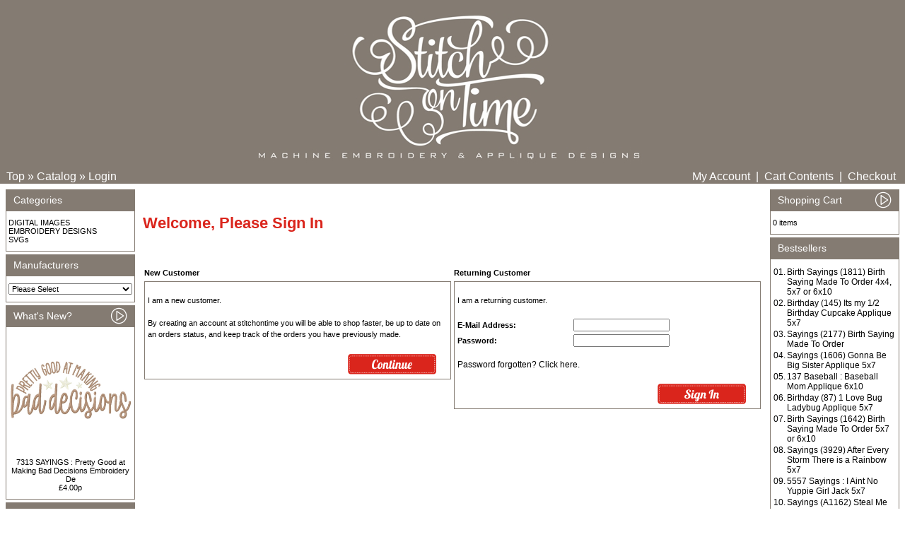

--- FILE ---
content_type: text/html
request_url: https://stitchontime.com/osc/login.php?osCsid=18t8r4jnkop530hqogmgn73dp2
body_size: 26915
content:
<!doctype html public "-//W3C//DTD HTML 4.01 Transitional//EN">
<html dir="LTR" lang="en">
<head>
<meta http-equiv="Content-Type" content="text/html; charset=iso-8859-1">
<title>stitchontime</title>
<base href="https://stitchontime.com/osc/">
<link rel="stylesheet" type="text/css" href="stylesheet.css">
<script language="javascript"><!--
function session_win() {
  window.open("https://stitchontime.com/osc/info_shopping_cart.php?osCsid=18t8r4jnkop530hqogmgn73dp2","info_shopping_cart","height=460,width=430,toolbar=no,statusbar=no,scrollbars=yes").focus();
}
//--></script>
</head>
<body marginwidth="0" marginheight="0" topmargin="0" bottommargin="0" leftmargin="0" rightmargin="0">
<!-- header //-->
<table border="0" width="100%" cellspacing="0" cellpadding="0" width="100%">
  <tr class="header">
    <td colspan="2" align="center"><a href="https://stitchontime.com/osc/index.php?osCsid=18t8r4jnkop530hqogmgn73dp2"><img src="images/oscommerce.jpg" border="0" alt="osCommerce" title=" osCommerce " width="936" height="240"></a></td>
    <td align="right" valign="bottom">&nbsp;&nbsp;</td>
  </tr>
</table>
<table border="0" width="100%" cellspacing="0" cellpadding="1">
  <tr class="headerNavigation">
    <td class="headerNavigation">&nbsp;&nbsp;<a href="https://stitchontime.com" class="headerNavigation">Top</a> &raquo; <a href="https://stitchontime.com/osc/index.php?osCsid=18t8r4jnkop530hqogmgn73dp2" class="headerNavigation">Catalog</a> &raquo; <a href="https://stitchontime.com/osc/login.php?osCsid=18t8r4jnkop530hqogmgn73dp2" class="headerNavigation">Login</a></td>
    <td align="right" class="headerNavigation"><a href="https://stitchontime.com/osc/account.php?osCsid=18t8r4jnkop530hqogmgn73dp2" class="headerNavigation">My Account</a> &nbsp;|&nbsp; <a href="https://stitchontime.com/osc/shopping_cart.php?osCsid=18t8r4jnkop530hqogmgn73dp2" class="headerNavigation">Cart Contents</a> &nbsp;|&nbsp; <a href="https://stitchontime.com/osc/checkout_shipping.php?osCsid=18t8r4jnkop530hqogmgn73dp2" class="headerNavigation">Checkout</a> &nbsp;&nbsp;</td>
  </tr>
</table>
<!-- header_eof //-->

<!-- body //-->
<table border="0" width="100%" cellspacing="3" cellpadding="3">
  <tr>
    <td width="125" valign="top"><table border="0" width="125" cellspacing="0" cellpadding="2">
<!-- left_navigation //-->
<!-- categories //-->
          <tr>
            <td>
<table border="0" width="100%" cellspacing="0" cellpadding="0">
  <tr>
    <td height="14" class="infoBoxHeading"><img src="images/infobox/corner_left.gif" border="0" alt="" width="11" height="30"></td>
    <td width="100%" height="14" class="infoBoxHeading">Categories</td>
    <td height="14" class="infoBoxHeading" nowrap><img src="images/pixel_trans.gif" border="0" alt="" width="11" height="14"></td>
  </tr>
</table>
<table border="0" width="100%" cellspacing="0" cellpadding="1" class="infoBox">
  <tr>
    <td><table border="0" width="100%" cellspacing="0" cellpadding="3" class="infoBoxContents">
  <tr>
    <td><img src="images/pixel_trans.gif" border="0" alt="" width="100%" height="1"></td>
  </tr>
  <tr>
    <td class="boxText"><a href="https://stitchontime.com/osc/index.php?cPath=261&osCsid=18t8r4jnkop530hqogmgn73dp2">DIGITAL IMAGES</a><br><a href="https://stitchontime.com/osc/index.php?cPath=163&osCsid=18t8r4jnkop530hqogmgn73dp2">EMBROIDERY DESIGNS</a><br><a href="https://stitchontime.com/osc/index.php?cPath=205&osCsid=18t8r4jnkop530hqogmgn73dp2">SVGs</a><br></td>
  </tr>
  <tr>
    <td><img src="images/pixel_trans.gif" border="0" alt="" width="100%" height="1"></td>
  </tr>
</table>
</td>
  </tr>
</table>
            </td>
          </tr>
<!-- categories_eof //-->
<!-- manufacturers //-->
          <tr>
            <td>
<table border="0" width="100%" cellspacing="0" cellpadding="0">
  <tr>
    <td height="14" class="infoBoxHeading"><img src="images/infobox/corner_right_left.gif" border="0" alt="" width="11" height="30"></td>
    <td width="100%" height="14" class="infoBoxHeading">Manufacturers</td>
    <td height="14" class="infoBoxHeading" nowrap><img src="images/pixel_trans.gif" border="0" alt="" width="11" height="14"></td>
  </tr>
</table>
<table border="0" width="100%" cellspacing="0" cellpadding="1" class="infoBox">
  <tr>
    <td><table border="0" width="100%" cellspacing="0" cellpadding="3" class="infoBoxContents">
  <tr>
    <td><img src="images/pixel_trans.gif" border="0" alt="" width="100%" height="1"></td>
  </tr>
  <tr>
    <td class="boxText"><form name="manufacturers" action="https://stitchontime.com/osc/index.php" method="get"><select name="manufacturers_id" onChange="this.form.submit();" size="1" style="width: 100%"><option value="" SELECTED>Please Select</option><option value="12">Elf Shimmer Des..</option><option value="11">Erin&#039;s Designs</option><option value="13">Onyxs</option><option value="10">Stitch On Time</option><option value="15">Stitch On Time ..</option></select><input type="hidden" name="osCsid" value="18t8r4jnkop530hqogmgn73dp2"></form></td>
  </tr>
  <tr>
    <td><img src="images/pixel_trans.gif" border="0" alt="" width="100%" height="1"></td>
  </tr>
</table>
</td>
  </tr>
</table>
            </td>
          </tr>
<!-- manufacturers_eof //-->
<!-- whats_new //-->
          <tr>
            <td>
<table border="0" width="100%" cellspacing="0" cellpadding="0">
  <tr>
    <td height="14" class="infoBoxHeading"><img src="images/infobox/corner_right_left.gif" border="0" alt="" width="11" height="30"></td>
    <td width="100%" height="14" class="infoBoxHeading">What's New?</td>
    <td height="14" class="infoBoxHeading" nowrap><a href="https://stitchontime.com/osc/products_new.php?osCsid=18t8r4jnkop530hqogmgn73dp2"><img src="images/infobox/arrow_right.gif" border="0" alt="more" title=" more " width="30" height="30"></a><img src="images/pixel_trans.gif" border="0" alt="" width="11" height="14"></td>
  </tr>
</table>
<table border="0" width="100%" cellspacing="0" cellpadding="1" class="infoBox">
  <tr>
    <td><table border="0" width="100%" cellspacing="0" cellpadding="3" class="infoBoxContents">
  <tr>
    <td><img src="images/pixel_trans.gif" border="0" alt="" width="100%" height="1"></td>
  </tr>
  <tr>
    <td align="center" class="boxText"><a href="https://stitchontime.com/osc/product_info.php?products_id=22666&osCsid=18t8r4jnkop530hqogmgn73dp2"><img src="images/sayings7313img2.jpg" border="0" alt="7313 SAYINGS : Pretty Good at Making Bad Decisions Embroidery De" title=" 7313 SAYINGS : Pretty Good at Making Bad Decisions Embroidery De " width="175" height="175"></a><br><a href="https://stitchontime.com/osc/product_info.php?products_id=22666&osCsid=18t8r4jnkop530hqogmgn73dp2">7313 SAYINGS : Pretty Good at Making Bad Decisions Embroidery De</a><br>£4.00p</td>
  </tr>
  <tr>
    <td><img src="images/pixel_trans.gif" border="0" alt="" width="100%" height="1"></td>
  </tr>
</table>
</td>
  </tr>
</table>
            </td>
          </tr>
<!-- whats_new_eof //-->
<!-- search //-->
          <tr>
            <td>
<table border="0" width="100%" cellspacing="0" cellpadding="0">
  <tr>
    <td height="14" class="infoBoxHeading"><img src="images/infobox/corner_right_left.gif" border="0" alt="" width="11" height="30"></td>
    <td width="100%" height="14" class="infoBoxHeading">Quick Find</td>
    <td height="14" class="infoBoxHeading" nowrap><img src="images/pixel_trans.gif" border="0" alt="" width="11" height="14"></td>
  </tr>
</table>
<table border="0" width="100%" cellspacing="0" cellpadding="1" class="infoBox">
  <tr>
    <td><table border="0" width="100%" cellspacing="0" cellpadding="3" class="infoBoxContents">
  <tr>
    <td><img src="images/pixel_trans.gif" border="0" alt="" width="100%" height="1"></td>
  </tr>
  <tr>
    <td align="center" class="boxText"><form name="quick_find" action="https://stitchontime.com/osc/advanced_search_result.php" method="get"><input type="text" name="keywords" size="10" maxlength="30" style="width: 95px">&nbsp;<input type="hidden" name="osCsid" value="18t8r4jnkop530hqogmgn73dp2"><input type="image" src="includes/languages/english/images/buttons/button_quick_find.gif" border="0" alt="Quick Find" title=" Quick Find "><br>Use keywords to find the product you are looking for.<br><a href="https://stitchontime.com/osc/advanced_search.php?osCsid=18t8r4jnkop530hqogmgn73dp2"><b>Advanced Search</b></a></form></td>
  </tr>
  <tr>
    <td><img src="images/pixel_trans.gif" border="0" alt="" width="100%" height="1"></td>
  </tr>
</table>
</td>
  </tr>
</table>
            </td>
          </tr>
<!-- search_eof //-->
<!-- information //-->
          <tr>
            <td>
<table border="0" width="100%" cellspacing="0" cellpadding="0">
  <tr>
    <td height="14" class="infoBoxHeading"><img src="images/infobox/corner_right_left.gif" border="0" alt="" width="11" height="30"></td>
    <td width="100%" height="14" class="infoBoxHeading">Information</td>
    <td height="14" class="infoBoxHeading" nowrap><img src="images/pixel_trans.gif" border="0" alt="" width="11" height="14"></td>
  </tr>
</table>
<table border="0" width="100%" cellspacing="0" cellpadding="1" class="infoBox">
  <tr>
    <td><table border="0" width="100%" cellspacing="0" cellpadding="3" class="infoBoxContents">
  <tr>
    <td><img src="images/pixel_trans.gif" border="0" alt="" width="100%" height="1"></td>
  </tr>
  <tr>
    <td class="boxText"><a href="https://stitchontime.com/osc/shipping.php?osCsid=18t8r4jnkop530hqogmgn73dp2">Shipping & Returns</a><br><a href="https://stitchontime.com/osc/privacy.php?osCsid=18t8r4jnkop530hqogmgn73dp2">Privacy Notice</a><br><a href="https://stitchontime.com/osc/conditions.php?osCsid=18t8r4jnkop530hqogmgn73dp2">Conditions of Use</a><br><a href="https://stitchontime.com/osc/contact_us.php?osCsid=18t8r4jnkop530hqogmgn73dp2">Contact Us</a></td>
  </tr>
  <tr>
    <td><img src="images/pixel_trans.gif" border="0" alt="" width="100%" height="1"></td>
  </tr>
</table>
</td>
  </tr>
</table>
            </td>
          </tr>
<!-- information_eof //-->



<!-- left_navigation_eof //-->
    </table></td>
<!-- body_text //-->
    <td width="100%" valign="top"><form name="login" action="https://stitchontime.com/osc/login.php?action=process&osCsid=18t8r4jnkop530hqogmgn73dp2" method="post"><table border="0" width="100%" cellspacing="0" cellpadding="0">
      <tr>
        <td><table border="0" width="100%" cellspacing="0" cellpadding="0">
          <tr>
            <td class="pageHeading">Welcome, Please Sign In</td>
            <td class="pageHeading" align="right"><img src="images/table_background_login.gif" border="0" alt="Welcome, Please Sign In" title=" Welcome, Please Sign In "></td>
          </tr>
        </table></td>
      </tr>
      <tr>
        <td><img src="images/pixel_trans.gif" border="0" alt="" width="100%" height="10"></td>
      </tr>
      <tr>
        <td><table border="0" width="100%" cellspacing="0" cellpadding="2">
          <tr>
            <td class="main" width="50%" valign="top"><b>New Customer</b></td>
            <td class="main" width="50%" valign="top"><b>Returning Customer</b></td>
          </tr>
          <tr>
            <td width="50%" height="100%" valign="top"><table border="0" width="100%" height="100%" cellspacing="1" cellpadding="2" class="infoBox">
              <tr class="infoBoxContents">
                <td><table border="0" width="100%" height="100%" cellspacing="0" cellpadding="2">
                  <tr>
                    <td><img src="images/pixel_trans.gif" border="0" alt="" width="100%" height="10"></td>
                  </tr>
                  <tr>
                    <td class="main" valign="top">I am a new customer.<br><br>By creating an account at stitchontime you will be able to shop faster, be up to date on an orders status, and keep track of the orders you have previously made.</td>
                  </tr>
                  <tr>
                    <td><img src="images/pixel_trans.gif" border="0" alt="" width="100%" height="10"></td>
                  </tr>
                  <tr>
                    <td><table border="0" width="100%" cellspacing="0" cellpadding="2">
                      <tr>
                        <td width="10"><img src="images/pixel_trans.gif" border="0" alt="" width="10" height="1"></td>
                        <td align="right"><a href="https://stitchontime.com/osc/create_account.php?osCsid=18t8r4jnkop530hqogmgn73dp2"><img src="includes/languages/english/images/buttons/button_continue.gif" border="0" alt="Continue" title=" Continue " width="125" height="29"></a></td>
                        <td width="10"><img src="images/pixel_trans.gif" border="0" alt="" width="10" height="1"></td>
                      </tr>
                    </table></td>
                  </tr>
                </table></td>
              </tr>
            </table></td>
            <td width="50%" height="100%" valign="top"><table border="0" width="100%" height="100%" cellspacing="1" cellpadding="2" class="infoBox">
              <tr class="infoBoxContents">
                <td><table border="0" width="100%" height="100%" cellspacing="0" cellpadding="2">
                  <tr>
                    <td colspan="2"><img src="images/pixel_trans.gif" border="0" alt="" width="100%" height="10"></td>
                  </tr>
                  <tr>
                    <td class="main" colspan="2">I am a returning customer.</td>
                  </tr>
                  <tr>
                    <td colspan="2"><img src="images/pixel_trans.gif" border="0" alt="" width="100%" height="10"></td>
                  </tr>
                  <tr>
                    <td class="main"><b>E-Mail Address:</b></td>
                    <td class="main"><input type="text" name="email_address"></td>
                  </tr>
                  <tr>
                    <td class="main"><b>Password:</b></td>
                    <td class="main"><input type="password" name="password" maxlength="40"></td>
                  </tr>
                  <tr>
                    <td colspan="2"><img src="images/pixel_trans.gif" border="0" alt="" width="100%" height="10"></td>
                  </tr>
                  <tr>
                    <td class="smallText" colspan="2"><a href="https://stitchontime.com/osc/password_forgotten.php?osCsid=18t8r4jnkop530hqogmgn73dp2">Password forgotten? Click here.</a></td>
                  </tr>
                  <tr>
                    <td colspan="2"><img src="images/pixel_trans.gif" border="0" alt="" width="100%" height="10"></td>
                  </tr>
                  <tr>
                    <td colspan="2"><table border="0" width="100%" cellspacing="0" cellpadding="2">
                      <tr>
                        <td width="10"><img src="images/pixel_trans.gif" border="0" alt="" width="10" height="1"></td>
                        <td align="right"><input type="image" src="includes/languages/english/images/buttons/button_login.gif" border="0" alt="Sign In" title=" Sign In "></td>
                        <td width="10"><img src="images/pixel_trans.gif" border="0" alt="" width="10" height="1"></td>
                      </tr>
                    </table></td>
                  </tr>
                </table></td>
              </tr>
            </table></td>
          </tr>
        </table></td>
      </tr>
    </table></form></td>
<!-- body_text_eof //-->
    <td width="125" valign="top"><table border="0" width="125" cellspacing="0" cellpadding="2">
<!-- right_navigation //-->
<!-- shopping_cart //-->
          <tr>
            <td>
<table border="0" width="100%" cellspacing="0" cellpadding="0">
  <tr>
    <td height="14" class="infoBoxHeading"><img src="images/infobox/corner_right_left.gif" border="0" alt="" width="11" height="30"></td>
    <td width="100%" height="14" class="infoBoxHeading">Shopping Cart</td>
    <td height="14" class="infoBoxHeading" nowrap><a href="https://stitchontime.com/osc/shopping_cart.php?osCsid=18t8r4jnkop530hqogmgn73dp2"><img src="images/infobox/arrow_right.gif" border="0" alt="more" title=" more " width="30" height="30"></a><img src="images/infobox/corner_right.gif" border="0" alt="" width="11" height="30"></td>
  </tr>
</table>
<table border="0" width="100%" cellspacing="0" cellpadding="1" class="infoBox">
  <tr>
    <td><table border="0" width="100%" cellspacing="0" cellpadding="3" class="infoBoxContents">
  <tr>
    <td><img src="images/pixel_trans.gif" border="0" alt="" width="100%" height="1"></td>
  </tr>
  <tr>
    <td class="boxText">0 items</td>
  </tr>
  <tr>
    <td><img src="images/pixel_trans.gif" border="0" alt="" width="100%" height="1"></td>
  </tr>
</table>
</td>
  </tr>
</table>
            </td>
          </tr>
<!-- shopping_cart_eof //-->
<!-- best_sellers //-->
          <tr>
            <td>
<table border="0" width="100%" cellspacing="0" cellpadding="0">
  <tr>
    <td height="14" class="infoBoxHeading"><img src="images/infobox/corner_right_left.gif" border="0" alt="" width="11" height="30"></td>
    <td width="100%" height="14" class="infoBoxHeading">Bestsellers</td>
    <td height="14" class="infoBoxHeading" nowrap><img src="images/pixel_trans.gif" border="0" alt="" width="11" height="14"></td>
  </tr>
</table>
<table border="0" width="100%" cellspacing="0" cellpadding="1" class="infoBox">
  <tr>
    <td><table border="0" width="100%" cellspacing="0" cellpadding="3" class="infoBoxContents">
  <tr>
    <td><img src="images/pixel_trans.gif" border="0" alt="" width="100%" height="1"></td>
  </tr>
  <tr>
    <td class="boxText"><table border="0" width="100%" cellspacing="0" cellpadding="1"><tr><td class="infoBoxContents" valign="top">01.</td><td class="infoBoxContents"><a href="https://stitchontime.com/osc/product_info.php?products_id=19495&osCsid=18t8r4jnkop530hqogmgn73dp2">Birth Sayings (1811) Birth Saying Made To Order 4x4, 5x7 or 6x10</a></td></tr><tr><td class="infoBoxContents" valign="top">02.</td><td class="infoBoxContents"><a href="https://stitchontime.com/osc/product_info.php?products_id=14793&osCsid=18t8r4jnkop530hqogmgn73dp2">Birthday (145) Its my 1/2 Birthday Cupcake Applique 5x7</a></td></tr><tr><td class="infoBoxContents" valign="top">03.</td><td class="infoBoxContents"><a href="https://stitchontime.com/osc/product_info.php?products_id=11575&osCsid=18t8r4jnkop530hqogmgn73dp2">Sayings (2177) Birth Saying Made To Order</a></td></tr><tr><td class="infoBoxContents" valign="top">04.</td><td class="infoBoxContents"><a href="https://stitchontime.com/osc/product_info.php?products_id=10532&osCsid=18t8r4jnkop530hqogmgn73dp2">Sayings (1606) Gonna Be Big Sister Applique 5x7</a></td></tr><tr><td class="infoBoxContents" valign="top">05.</td><td class="infoBoxContents"><a href="https://stitchontime.com/osc/product_info.php?products_id=16247&osCsid=18t8r4jnkop530hqogmgn73dp2">137 Baseball : Baseball Mom Applique 6x10</a></td></tr><tr><td class="infoBoxContents" valign="top">06.</td><td class="infoBoxContents"><a href="https://stitchontime.com/osc/product_info.php?products_id=14516&osCsid=18t8r4jnkop530hqogmgn73dp2">Birthday (87) 1 Love Bug Ladybug Applique 5x7</a></td></tr><tr><td class="infoBoxContents" valign="top">07.</td><td class="infoBoxContents"><a href="https://stitchontime.com/osc/product_info.php?products_id=19225&osCsid=18t8r4jnkop530hqogmgn73dp2">Birth Sayings (1642) Birth Saying Made To Order 5x7 or 6x10</a></td></tr><tr><td class="infoBoxContents" valign="top">08.</td><td class="infoBoxContents"><a href="https://stitchontime.com/osc/product_info.php?products_id=14523&osCsid=18t8r4jnkop530hqogmgn73dp2">Sayings (3929) After Every Storm There is a Rainbow 5x7</a></td></tr><tr><td class="infoBoxContents" valign="top">09.</td><td class="infoBoxContents"><a href="https://stitchontime.com/osc/product_info.php?products_id=18266&osCsid=18t8r4jnkop530hqogmgn73dp2">5557 Sayings : I Aint No Yuppie Girl Jack 5x7</a></td></tr><tr><td class="infoBoxContents" valign="top">10.</td><td class="infoBoxContents"><a href="https://stitchontime.com/osc/product_info.php?products_id=9540&osCsid=18t8r4jnkop530hqogmgn73dp2">Sayings (A1162) Steal Me Applique 5x7</a></td></tr></table></td>
  </tr>
  <tr>
    <td><img src="images/pixel_trans.gif" border="0" alt="" width="100%" height="1"></td>
  </tr>
</table>
</td>
  </tr>
</table>
            </td>
          </tr>
<!-- best_sellers_eof //-->
<!-- reviews //-->
          <tr>
            <td>
<table border="0" width="100%" cellspacing="0" cellpadding="0">
  <tr>
    <td height="14" class="infoBoxHeading"><img src="images/infobox/corner_right_left.gif" border="0" alt="" width="11" height="30"></td>
    <td width="100%" height="14" class="infoBoxHeading">Reviews</td>
    <td height="14" class="infoBoxHeading" nowrap><a href="https://stitchontime.com/osc/reviews.php?osCsid=18t8r4jnkop530hqogmgn73dp2"><img src="images/infobox/arrow_right.gif" border="0" alt="more" title=" more " width="30" height="30"></a><img src="images/pixel_trans.gif" border="0" alt="" width="11" height="14"></td>
  </tr>
</table>
<table border="0" width="100%" cellspacing="0" cellpadding="1" class="infoBox">
  <tr>
    <td><table border="0" width="100%" cellspacing="0" cellpadding="3" class="infoBoxContents">
  <tr>
    <td><img src="images/pixel_trans.gif" border="0" alt="" width="100%" height="1"></td>
  </tr>
  <tr>
    <td class="boxText"><div align="center"><a href="https://stitchontime.com/osc/product_reviews_info.php?products_id=21810&reviews_id=390&osCsid=18t8r4jnkop530hqogmgn73dp2"><img src="images/sayings7087.jpg" border="0" alt="7087 Sayings : Happiness is Having Grandchildren MTO" title=" 7087 Sayings : Happiness is Having Grandchildren MTO " width="175" height="175"></a></div><a href="https://stitchontime.com/osc/product_reviews_info.php?products_id=21810&reviews_id=390&osCsid=18t8r4jnkop530hqogmgn73dp2">This design is fantastic!! Stitches out beautifully and will ..</a><br><div align="center"><img src="images/stars_5.gif" border="0" alt="5 of 5 Stars!" title=" 5 of 5 Stars! " width="59" height="11"></div></td>
  </tr>
  <tr>
    <td><img src="images/pixel_trans.gif" border="0" alt="" width="100%" height="1"></td>
  </tr>
</table>
</td>
  </tr>
</table>
            </td>
          </tr>
<!-- reviews_eof //-->
<!-- languages //-->
          <tr>
            <td>
<table border="0" width="100%" cellspacing="0" cellpadding="0">
  <tr>
    <td height="14" class="infoBoxHeading"><img src="images/infobox/corner_right_left.gif" border="0" alt="" width="11" height="30"></td>
    <td width="100%" height="14" class="infoBoxHeading">Languages</td>
    <td height="14" class="infoBoxHeading" nowrap><img src="images/pixel_trans.gif" border="0" alt="" width="11" height="14"></td>
  </tr>
</table>
<table border="0" width="100%" cellspacing="0" cellpadding="1" class="infoBox">
  <tr>
    <td><table border="0" width="100%" cellspacing="0" cellpadding="3" class="infoBoxContents">
  <tr>
    <td><img src="images/pixel_trans.gif" border="0" alt="" width="100%" height="1"></td>
  </tr>
  <tr>
    <td align="center" class="boxText"> <a href="https://stitchontime.com/osc/login.php?language=en&osCsid=18t8r4jnkop530hqogmgn73dp2"><img src="includes/languages/english/images/icon.gif" border="0" alt="English" title=" English " width="24" height="15"></a> </td>
  </tr>
  <tr>
    <td><img src="images/pixel_trans.gif" border="0" alt="" width="100%" height="1"></td>
  </tr>
</table>
</td>
  </tr>
</table>
            </td>
          </tr>
<!-- languages_eof //-->
<!-- currencies //-->
          <tr>
            <td>
<table border="0" width="100%" cellspacing="0" cellpadding="0">
  <tr>
    <td height="14" class="infoBoxHeading"><img src="images/infobox/corner_right_left.gif" border="0" alt="" width="11" height="30"></td>
    <td width="100%" height="14" class="infoBoxHeading">Currencies</td>
    <td height="14" class="infoBoxHeading" nowrap><img src="images/pixel_trans.gif" border="0" alt="" width="11" height="14"></td>
  </tr>
</table>
<table border="0" width="100%" cellspacing="0" cellpadding="1" class="infoBox">
  <tr>
    <td><table border="0" width="100%" cellspacing="0" cellpadding="3" class="infoBoxContents">
  <tr>
    <td><img src="images/pixel_trans.gif" border="0" alt="" width="100%" height="1"></td>
  </tr>
  <tr>
    <td align="center" class="boxText"><form name="currencies" action="https://stitchontime.com/osc/login.php" method="get"><select name="currency" onChange="this.form.submit();" style="width: 100%"><option value="">Choose Currency</option><option value="GBP" SELECTED>GBP</option><option value="USD">USD</option><option value="EUR">EUR</option></select><input type="hidden" name="osCsid" value="18t8r4jnkop530hqogmgn73dp2"></form></td>
  </tr>
  <tr>
    <td><img src="images/pixel_trans.gif" border="0" alt="" width="100%" height="1"></td>
  </tr>
</table>
</td>
  </tr>
</table>
            </td>
          </tr>
<!-- currencies_eof //-->

<!-- right_navigation_eof //-->
    </table></td>
  </tr>
</table>
<!-- body_eof //-->

<!-- footer //-->
<table border="0" width="100%" cellspacing="0" cellpadding="1">
  <tr class="footer">
    <td class="footer">&nbsp;&nbsp;Wednesday 14 January, 2026&nbsp;&nbsp;</td>
    <td align="right" class="footer">&nbsp;&nbsp;269272465 requests since January 2010&nbsp;&nbsp;</td>
  </tr>
</table>
<br>
<table border="0" width="100%" cellspacing="0" cellpadding="0">
  <tr>
    <td align="center" class="smallText">Copyright &copy; 2026 <a href="https://stitchontime.com/osc/index.php?osCsid=18t8r4jnkop530hqogmgn73dp2">stitchontime</a><br>Powered by <a href="http://www.oscommerce.com" target="_blank">osCommerce</a><br><br></td>
  </tr>
</table>

<br>
<table border="0" width="100%" cellspacing="0" cellpadding="0">
  <tr>
    <td align="center"><script async src="https://pagead2.googlesyndication.com/pagead/js/adsbygoogle.js?client=ca-pub-0640926569763395"
     crossorigin="anonymous"></script>
<!-- adsense1 -->
<ins class="adsbygoogle"
     style="display:block"
     data-ad-client="ca-pub-0640926569763395"
     data-ad-slot="5122161904"
     data-ad-format="auto"
     data-full-width-responsive="true"></ins>
<script>
     (adsbygoogle = window.adsbygoogle || []).push({});
</script></td>
  </tr>
</table>


<br>
<table border="0" width="100%" cellspacing="0" cellpadding="0">
  <tr>
    <td align="center"><script async src="https://pagead2.googlesyndication.com/pagead/js/adsbygoogle.js?client=ca-pub-0640926569763395"
     crossorigin="anonymous"></script>
<ins class="adsbygoogle"
     style="display:inline-block;width:300px;height:250px"
     data-ad-client="ca-pub-0640926569763395"
     data-ad-slot="7286896536"></ins>
<script>
     (adsbygoogle = window.adsbygoogle || []).push({});
</script></td>
  </tr>
</table>
<!-- footer_eof //-->
<br>
</body>
</html>


--- FILE ---
content_type: text/html; charset=utf-8
request_url: https://www.google.com/recaptcha/api2/aframe
body_size: 267
content:
<!DOCTYPE HTML><html><head><meta http-equiv="content-type" content="text/html; charset=UTF-8"></head><body><script nonce="K2ZwcYpAc4MnVHbKLgvvpA">/** Anti-fraud and anti-abuse applications only. See google.com/recaptcha */ try{var clients={'sodar':'https://pagead2.googlesyndication.com/pagead/sodar?'};window.addEventListener("message",function(a){try{if(a.source===window.parent){var b=JSON.parse(a.data);var c=clients[b['id']];if(c){var d=document.createElement('img');d.src=c+b['params']+'&rc='+(localStorage.getItem("rc::a")?sessionStorage.getItem("rc::b"):"");window.document.body.appendChild(d);sessionStorage.setItem("rc::e",parseInt(sessionStorage.getItem("rc::e")||0)+1);localStorage.setItem("rc::h",'1768403799027');}}}catch(b){}});window.parent.postMessage("_grecaptcha_ready", "*");}catch(b){}</script></body></html>